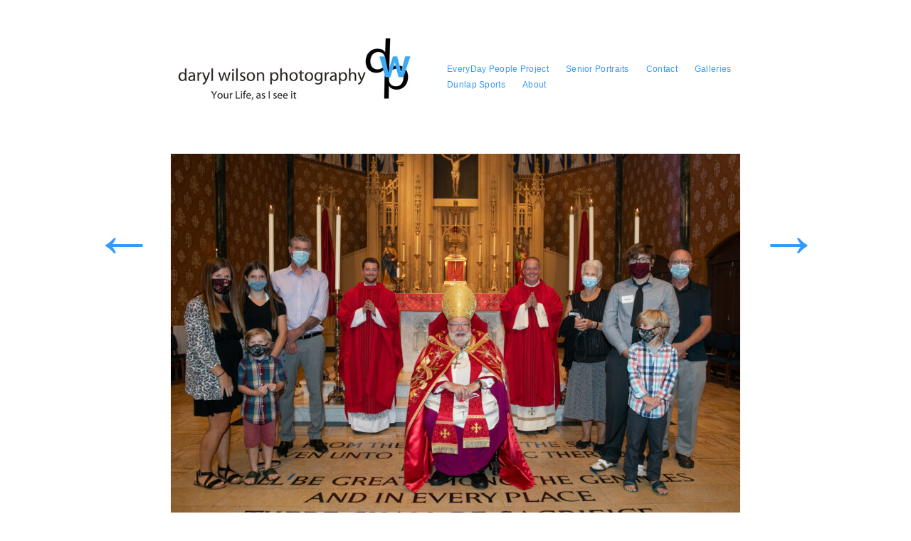

--- FILE ---
content_type: text/html; charset=UTF-8
request_url: https://darylwilsonphotography.com/st-jude-confirmation-2020/dkw_0753/
body_size: 5483
content:
<!DOCTYPE html>
<!--[if lt IE 7 ]> <html lang="en" class="no-js ie6"> <![endif]-->
<!--[if IE 7 ]>    <html lang="en" class="no-js ie7"> <![endif]-->
<!--[if IE 8 ]>    <html lang="en" class="no-js ie8"> <![endif]-->
<!--[if IE 9 ]>    <html lang="en" class="no-js ie9"> <![endif]-->
<!--[if (gt IE 9)|!(IE)]><!--> <html lang="en" class="no-js"> <!--<![endif]-->
<head>
<meta charset="UTF-8" />
<title>DKW_0753 | daryl wilson photography</title>
<link rel="profile" href="http://gmpg.org/xfn/11" />
<link rel="stylesheet" media="all" href="https://darylwilsonphotography.com/wp-content/themes/autofocus/style.css" />
<link rel="pingback" href="https://darylwilsonphotography.com/xmlrpc.php" />
<meta name="viewport" content="width=device-width; initial-scale=1.0; maximum-scale=1.0" />
<meta name='robots' content='max-image-preview:large' />
<link rel='dns-prefetch' href='//s.w.org' />
<link rel="alternate" type="application/rss+xml" title="daryl wilson photography &raquo; Feed" href="https://darylwilsonphotography.com/feed/" />
<link rel="alternate" type="application/rss+xml" title="daryl wilson photography &raquo; Comments Feed" href="https://darylwilsonphotography.com/comments/feed/" />
<link rel="alternate" type="application/rss+xml" title="daryl wilson photography &raquo; DKW_0753 Comments Feed" href="https://darylwilsonphotography.com/st-jude-confirmation-2020/dkw_0753/feed/" />
<script type="text/javascript">
window._wpemojiSettings = {"baseUrl":"https:\/\/s.w.org\/images\/core\/emoji\/14.0.0\/72x72\/","ext":".png","svgUrl":"https:\/\/s.w.org\/images\/core\/emoji\/14.0.0\/svg\/","svgExt":".svg","source":{"concatemoji":"https:\/\/darylwilsonphotography.com\/wp-includes\/js\/wp-emoji-release.min.js?ver=6.0.11"}};
/*! This file is auto-generated */
!function(e,a,t){var n,r,o,i=a.createElement("canvas"),p=i.getContext&&i.getContext("2d");function s(e,t){var a=String.fromCharCode,e=(p.clearRect(0,0,i.width,i.height),p.fillText(a.apply(this,e),0,0),i.toDataURL());return p.clearRect(0,0,i.width,i.height),p.fillText(a.apply(this,t),0,0),e===i.toDataURL()}function c(e){var t=a.createElement("script");t.src=e,t.defer=t.type="text/javascript",a.getElementsByTagName("head")[0].appendChild(t)}for(o=Array("flag","emoji"),t.supports={everything:!0,everythingExceptFlag:!0},r=0;r<o.length;r++)t.supports[o[r]]=function(e){if(!p||!p.fillText)return!1;switch(p.textBaseline="top",p.font="600 32px Arial",e){case"flag":return s([127987,65039,8205,9895,65039],[127987,65039,8203,9895,65039])?!1:!s([55356,56826,55356,56819],[55356,56826,8203,55356,56819])&&!s([55356,57332,56128,56423,56128,56418,56128,56421,56128,56430,56128,56423,56128,56447],[55356,57332,8203,56128,56423,8203,56128,56418,8203,56128,56421,8203,56128,56430,8203,56128,56423,8203,56128,56447]);case"emoji":return!s([129777,127995,8205,129778,127999],[129777,127995,8203,129778,127999])}return!1}(o[r]),t.supports.everything=t.supports.everything&&t.supports[o[r]],"flag"!==o[r]&&(t.supports.everythingExceptFlag=t.supports.everythingExceptFlag&&t.supports[o[r]]);t.supports.everythingExceptFlag=t.supports.everythingExceptFlag&&!t.supports.flag,t.DOMReady=!1,t.readyCallback=function(){t.DOMReady=!0},t.supports.everything||(n=function(){t.readyCallback()},a.addEventListener?(a.addEventListener("DOMContentLoaded",n,!1),e.addEventListener("load",n,!1)):(e.attachEvent("onload",n),a.attachEvent("onreadystatechange",function(){"complete"===a.readyState&&t.readyCallback()})),(e=t.source||{}).concatemoji?c(e.concatemoji):e.wpemoji&&e.twemoji&&(c(e.twemoji),c(e.wpemoji)))}(window,document,window._wpemojiSettings);
</script>
<style type="text/css">
img.wp-smiley,
img.emoji {
	display: inline !important;
	border: none !important;
	box-shadow: none !important;
	height: 1em !important;
	width: 1em !important;
	margin: 0 0.07em !important;
	vertical-align: -0.1em !important;
	background: none !important;
	padding: 0 !important;
}
</style>
	<link rel='stylesheet' id='wp-block-library-css'  href='https://darylwilsonphotography.com/wp-includes/css/dist/block-library/style.min.css?ver=6.0.11' type='text/css' media='all' />
<style id='global-styles-inline-css' type='text/css'>
body{--wp--preset--color--black: #000000;--wp--preset--color--cyan-bluish-gray: #abb8c3;--wp--preset--color--white: #ffffff;--wp--preset--color--pale-pink: #f78da7;--wp--preset--color--vivid-red: #cf2e2e;--wp--preset--color--luminous-vivid-orange: #ff6900;--wp--preset--color--luminous-vivid-amber: #fcb900;--wp--preset--color--light-green-cyan: #7bdcb5;--wp--preset--color--vivid-green-cyan: #00d084;--wp--preset--color--pale-cyan-blue: #8ed1fc;--wp--preset--color--vivid-cyan-blue: #0693e3;--wp--preset--color--vivid-purple: #9b51e0;--wp--preset--gradient--vivid-cyan-blue-to-vivid-purple: linear-gradient(135deg,rgba(6,147,227,1) 0%,rgb(155,81,224) 100%);--wp--preset--gradient--light-green-cyan-to-vivid-green-cyan: linear-gradient(135deg,rgb(122,220,180) 0%,rgb(0,208,130) 100%);--wp--preset--gradient--luminous-vivid-amber-to-luminous-vivid-orange: linear-gradient(135deg,rgba(252,185,0,1) 0%,rgba(255,105,0,1) 100%);--wp--preset--gradient--luminous-vivid-orange-to-vivid-red: linear-gradient(135deg,rgba(255,105,0,1) 0%,rgb(207,46,46) 100%);--wp--preset--gradient--very-light-gray-to-cyan-bluish-gray: linear-gradient(135deg,rgb(238,238,238) 0%,rgb(169,184,195) 100%);--wp--preset--gradient--cool-to-warm-spectrum: linear-gradient(135deg,rgb(74,234,220) 0%,rgb(151,120,209) 20%,rgb(207,42,186) 40%,rgb(238,44,130) 60%,rgb(251,105,98) 80%,rgb(254,248,76) 100%);--wp--preset--gradient--blush-light-purple: linear-gradient(135deg,rgb(255,206,236) 0%,rgb(152,150,240) 100%);--wp--preset--gradient--blush-bordeaux: linear-gradient(135deg,rgb(254,205,165) 0%,rgb(254,45,45) 50%,rgb(107,0,62) 100%);--wp--preset--gradient--luminous-dusk: linear-gradient(135deg,rgb(255,203,112) 0%,rgb(199,81,192) 50%,rgb(65,88,208) 100%);--wp--preset--gradient--pale-ocean: linear-gradient(135deg,rgb(255,245,203) 0%,rgb(182,227,212) 50%,rgb(51,167,181) 100%);--wp--preset--gradient--electric-grass: linear-gradient(135deg,rgb(202,248,128) 0%,rgb(113,206,126) 100%);--wp--preset--gradient--midnight: linear-gradient(135deg,rgb(2,3,129) 0%,rgb(40,116,252) 100%);--wp--preset--duotone--dark-grayscale: url('#wp-duotone-dark-grayscale');--wp--preset--duotone--grayscale: url('#wp-duotone-grayscale');--wp--preset--duotone--purple-yellow: url('#wp-duotone-purple-yellow');--wp--preset--duotone--blue-red: url('#wp-duotone-blue-red');--wp--preset--duotone--midnight: url('#wp-duotone-midnight');--wp--preset--duotone--magenta-yellow: url('#wp-duotone-magenta-yellow');--wp--preset--duotone--purple-green: url('#wp-duotone-purple-green');--wp--preset--duotone--blue-orange: url('#wp-duotone-blue-orange');--wp--preset--font-size--small: 13px;--wp--preset--font-size--medium: 20px;--wp--preset--font-size--large: 36px;--wp--preset--font-size--x-large: 42px;}.has-black-color{color: var(--wp--preset--color--black) !important;}.has-cyan-bluish-gray-color{color: var(--wp--preset--color--cyan-bluish-gray) !important;}.has-white-color{color: var(--wp--preset--color--white) !important;}.has-pale-pink-color{color: var(--wp--preset--color--pale-pink) !important;}.has-vivid-red-color{color: var(--wp--preset--color--vivid-red) !important;}.has-luminous-vivid-orange-color{color: var(--wp--preset--color--luminous-vivid-orange) !important;}.has-luminous-vivid-amber-color{color: var(--wp--preset--color--luminous-vivid-amber) !important;}.has-light-green-cyan-color{color: var(--wp--preset--color--light-green-cyan) !important;}.has-vivid-green-cyan-color{color: var(--wp--preset--color--vivid-green-cyan) !important;}.has-pale-cyan-blue-color{color: var(--wp--preset--color--pale-cyan-blue) !important;}.has-vivid-cyan-blue-color{color: var(--wp--preset--color--vivid-cyan-blue) !important;}.has-vivid-purple-color{color: var(--wp--preset--color--vivid-purple) !important;}.has-black-background-color{background-color: var(--wp--preset--color--black) !important;}.has-cyan-bluish-gray-background-color{background-color: var(--wp--preset--color--cyan-bluish-gray) !important;}.has-white-background-color{background-color: var(--wp--preset--color--white) !important;}.has-pale-pink-background-color{background-color: var(--wp--preset--color--pale-pink) !important;}.has-vivid-red-background-color{background-color: var(--wp--preset--color--vivid-red) !important;}.has-luminous-vivid-orange-background-color{background-color: var(--wp--preset--color--luminous-vivid-orange) !important;}.has-luminous-vivid-amber-background-color{background-color: var(--wp--preset--color--luminous-vivid-amber) !important;}.has-light-green-cyan-background-color{background-color: var(--wp--preset--color--light-green-cyan) !important;}.has-vivid-green-cyan-background-color{background-color: var(--wp--preset--color--vivid-green-cyan) !important;}.has-pale-cyan-blue-background-color{background-color: var(--wp--preset--color--pale-cyan-blue) !important;}.has-vivid-cyan-blue-background-color{background-color: var(--wp--preset--color--vivid-cyan-blue) !important;}.has-vivid-purple-background-color{background-color: var(--wp--preset--color--vivid-purple) !important;}.has-black-border-color{border-color: var(--wp--preset--color--black) !important;}.has-cyan-bluish-gray-border-color{border-color: var(--wp--preset--color--cyan-bluish-gray) !important;}.has-white-border-color{border-color: var(--wp--preset--color--white) !important;}.has-pale-pink-border-color{border-color: var(--wp--preset--color--pale-pink) !important;}.has-vivid-red-border-color{border-color: var(--wp--preset--color--vivid-red) !important;}.has-luminous-vivid-orange-border-color{border-color: var(--wp--preset--color--luminous-vivid-orange) !important;}.has-luminous-vivid-amber-border-color{border-color: var(--wp--preset--color--luminous-vivid-amber) !important;}.has-light-green-cyan-border-color{border-color: var(--wp--preset--color--light-green-cyan) !important;}.has-vivid-green-cyan-border-color{border-color: var(--wp--preset--color--vivid-green-cyan) !important;}.has-pale-cyan-blue-border-color{border-color: var(--wp--preset--color--pale-cyan-blue) !important;}.has-vivid-cyan-blue-border-color{border-color: var(--wp--preset--color--vivid-cyan-blue) !important;}.has-vivid-purple-border-color{border-color: var(--wp--preset--color--vivid-purple) !important;}.has-vivid-cyan-blue-to-vivid-purple-gradient-background{background: var(--wp--preset--gradient--vivid-cyan-blue-to-vivid-purple) !important;}.has-light-green-cyan-to-vivid-green-cyan-gradient-background{background: var(--wp--preset--gradient--light-green-cyan-to-vivid-green-cyan) !important;}.has-luminous-vivid-amber-to-luminous-vivid-orange-gradient-background{background: var(--wp--preset--gradient--luminous-vivid-amber-to-luminous-vivid-orange) !important;}.has-luminous-vivid-orange-to-vivid-red-gradient-background{background: var(--wp--preset--gradient--luminous-vivid-orange-to-vivid-red) !important;}.has-very-light-gray-to-cyan-bluish-gray-gradient-background{background: var(--wp--preset--gradient--very-light-gray-to-cyan-bluish-gray) !important;}.has-cool-to-warm-spectrum-gradient-background{background: var(--wp--preset--gradient--cool-to-warm-spectrum) !important;}.has-blush-light-purple-gradient-background{background: var(--wp--preset--gradient--blush-light-purple) !important;}.has-blush-bordeaux-gradient-background{background: var(--wp--preset--gradient--blush-bordeaux) !important;}.has-luminous-dusk-gradient-background{background: var(--wp--preset--gradient--luminous-dusk) !important;}.has-pale-ocean-gradient-background{background: var(--wp--preset--gradient--pale-ocean) !important;}.has-electric-grass-gradient-background{background: var(--wp--preset--gradient--electric-grass) !important;}.has-midnight-gradient-background{background: var(--wp--preset--gradient--midnight) !important;}.has-small-font-size{font-size: var(--wp--preset--font-size--small) !important;}.has-medium-font-size{font-size: var(--wp--preset--font-size--medium) !important;}.has-large-font-size{font-size: var(--wp--preset--font-size--large) !important;}.has-x-large-font-size{font-size: var(--wp--preset--font-size--x-large) !important;}
</style>
<link rel='stylesheet' id='fcbkbttn_icon-css'  href='https://darylwilsonphotography.com/wp-content/plugins/facebook-button-plugin/css/icon.css?ver=6.0.11' type='text/css' media='all' />
<link rel='stylesheet' id='fcbkbttn_stylesheet-css'  href='https://darylwilsonphotography.com/wp-content/plugins/facebook-button-plugin/css/style.css?ver=6.0.11' type='text/css' media='all' />
<link rel='stylesheet' id='iphone-css'  href='https://darylwilsonphotography.com/wp-content/themes/autofocus/css/style.iphone.css?ver=2.0' type='text/css' media='screen' />
<script type='text/javascript' src='https://darylwilsonphotography.com/wp-includes/js/jquery/jquery.min.js?ver=3.6.0' id='jquery-core-js'></script>
<script type='text/javascript' src='https://darylwilsonphotography.com/wp-includes/js/jquery/jquery-migrate.min.js?ver=3.3.2' id='jquery-migrate-js'></script>
<script type='text/javascript' src='https://darylwilsonphotography.com/wp-content/plugins/facebook-button-plugin/js/script.js?ver=6.0.11' id='fcbkbttn_script-js'></script>
<script type='text/javascript' src='https://darylwilsonphotography.com/wp-content/themes/autofocus/js/modernizr-1.6.min.js?ver=1.6' id='modernizer-js'></script>
<script type='text/javascript' src='https://darylwilsonphotography.com/wp-content/themes/autofocus/js/jquery.easing-1.3.pack.js?ver=1.3' id='easing-js'></script>
<script type='text/javascript' src='https://darylwilsonphotography.com/wp-content/themes/autofocus/js/hoverIntent.js?ver=6.0.11' id='hoverintent-js'></script>
<script type='text/javascript' src='https://darylwilsonphotography.com/wp-content/themes/autofocus/js/superfish.js?ver=6.0.11' id='superfish-js'></script>
<script type='text/javascript' src='https://darylwilsonphotography.com/wp-content/themes/autofocus/js/supersubs.js?ver=6.0.11' id='supersubs-js'></script>
<script type='text/javascript' src='https://darylwilsonphotography.com/wp-content/themes/autofocus/js/jquery.cycle.all.min.js?ver=1.2' id='cycle-js'></script>
<script type='text/javascript' src='https://darylwilsonphotography.com/wp-content/themes/autofocus/js/js.autofocus.js?ver=2.0' id='autofocusjs-js'></script>
<link rel="https://api.w.org/" href="https://darylwilsonphotography.com/wp-json/" /><link rel="alternate" type="application/json" href="https://darylwilsonphotography.com/wp-json/wp/v2/media/1264" /><link rel="EditURI" type="application/rsd+xml" title="RSD" href="https://darylwilsonphotography.com/xmlrpc.php?rsd" />
<link rel="wlwmanifest" type="application/wlwmanifest+xml" href="https://darylwilsonphotography.com/wp-includes/wlwmanifest.xml" /> 
<meta name="generator" content="WordPress 6.0.11" />
<link rel='shortlink' href='https://darylwilsonphotography.com/?p=1264' />
<link rel="alternate" type="application/json+oembed" href="https://darylwilsonphotography.com/wp-json/oembed/1.0/embed?url=https%3A%2F%2Fdarylwilsonphotography.com%2Fst-jude-confirmation-2020%2Fdkw_0753%2F" />
<link rel="alternate" type="text/xml+oembed" href="https://darylwilsonphotography.com/wp-json/oembed/1.0/embed?url=https%3A%2F%2Fdarylwilsonphotography.com%2Fst-jude-confirmation-2020%2Fdkw_0753%2F&#038;format=xml" />
<style type="text/css">
/* <![CDATA[ */
	
	.sf-menu ul a:hover, .sf-menu .current_page_item ul a:hover,
	.af-layout #content header a,
	.af-layout #content .entry-meta,
	.af-layout #content .entry-meta .entry-date,
	.af-layout #content .entry-content, 
	.af-layout #content .entry-content a,
	#content .photo-credit, #content .photo-credit a,
	#content .entry-caption, #content .entry-caption a,
	.entry-gallery-container #nav a,
	.entry-gallery-container #counter,
	#content .entry-content .large-image figcaption,
	#fancybox-title,
	#content #sticky-area #nav a,
	.page-link a:link, .page-link a:visited {color:#FFFFFF}
	a,a:link, a:visited, 
	.sf-menu .current_page_item ul a, 
	#content .photo-credit a:hover, 
	#content .entry-content blockquote.pull-quote, 
	.af-color {color:#3399FF}
	body,
	#content .entry-content blockquote cite,
	.ie7 #content .entry-content div.large-image p,
	a:active, a:hover, 
	.sf-menu .current_page_item a, .sf-menu .current_page_item a:hover, 
	.entry-meta a:hover, .entry-utility a:hover {color:#999999}
	body, #access ul ul a {background-color:#FFFFFF}
	#content .entry-image-container, 
	#content .entry-video-container, 
	#content .entry-gallery-container {background-color:#FAF9F8}
	.sf-menu ul a:hover,
	.home #content .post,
	.search .af-layout #content .post,
	.archive .af-layout #content .post,
	.archive .post-image-container,
	.archive .post-video-container,
	.entry-gallery-container #nav a:hover, 
	.entry-gallery-container #nav a.activeSlide,
	.page-link a:link, 
	.page-link a:visited {background-color:#3399FF}
	.page-link a:hover, 
	.page-link a:active {background-color:#999999}
	hr,
	#access .sub-menu,
	#access .children,
	#content .page-title,
	#content .entry-content div.wp-caption,
	#content .entry-content blockquote,
	article header, .single #content header,
	article footer,
	.single #content header .entry-date,
	.search #content header .entry-title,
	.archive #content header .entry-title,
	.af-blog-template #content header .entry-title,
	.error404 #content .post, 
	.search-no-results #content .post, 
	#content header .archive-meta,
	#content .entry-content table, 
	#content .entry-content th, 
	#content .entry-content td,
	#content .entry-content figure,
	#content div.error404,
	#content #author-info .author-bio,
	#content #author-info #author-email,
	.single #nav-below h3,
	#respond #reply-title,
	#comments .commentlist, 
	#comments .commentlist li,
	#comments .commentlist ul li,
	#comments .pinglist, 
	#comments .pinglist li,
	.aside ul li.widgetcontainer li ul {border-color:#999999}
	#comments .commentlist li.bypostauthor, 
	#comments .commentlist li.bypostauthor .avatar {border-color:#3399FF}	
	
	.af-layout #content .category-photos header a {height:200px; width:200px;}
	.af-layout.af-default #content .category-photos header a {height:100%; width:100%;}
	
/* ]]> */
</style>
<link rel="shortcut icon" href="https://darylwilsonphotography.com/wp-content/uploads/2012/01/dwpfavicon1.jpg"/>
</head>

<body class="attachment attachment-template-default attachmentid-1264 attachment-jpeg singular">
<!--[if lte IE 8 ]>
<noscript><strong>JavaScript is required for this website to be displayed correctly. Please enable JavaScript before continuing...</strong></noscript>
<![endif]-->

<div id="wrapper" class="hfeed">

	
	<header class="header">
		<section id="masthead">
			<div id="branding" role="banner">
				<hgroup>
					
    <div id="site-title">
    
        
		<a href="https://darylwilsonphotography.com" title="Your Life, as I see it">
    		<img src="https://darylwilsonphotography.com/wp-content/uploads/2012/01/dwplogoheader.jpg" alt="daryl wilson photography"/>
		</a>
	    </div>
    
					</hgroup>
			</div><!-- #branding -->

			<nav id="access" role="navigation">
			  				<div class="skip-link screen-reader-text"><a href="#content" title="Skip to content">Skip to content</a></div>
								<div class="menu-header"><ul id="menu-project-everyday-people" class="menu"><li id="menu-item-1020" class="menu-item menu-item-type-custom menu-item-object-custom menu-item-1020"><a title="Link" href="https://darylwilsonphotography.com/everyday">EveryDay People Project</a></li>
<li id="menu-item-1085" class="menu-item menu-item-type-post_type menu-item-object-page menu-item-1085"><a href="https://darylwilsonphotography.com/senior-portraits/">Senior Portraits</a></li>
<li id="menu-item-1086" class="menu-item menu-item-type-post_type menu-item-object-page menu-item-1086"><a href="https://darylwilsonphotography.com/contact/">Contact</a></li>
<li id="menu-item-1087" class="menu-item menu-item-type-post_type menu-item-object-page menu-item-1087"><a href="https://darylwilsonphotography.com/slideshows/">Galleries</a></li>
<li id="menu-item-1088" class="menu-item menu-item-type-post_type menu-item-object-page menu-item-1088"><a href="https://darylwilsonphotography.com/slideshows/dunlap-sports/">Dunlap Sports</a></li>
<li id="menu-item-1089" class="menu-item menu-item-type-post_type menu-item-object-page menu-item-1089"><a href="https://darylwilsonphotography.com/about/">About</a></li>
</ul></div>			</nav><!-- #access -->
		</section><!-- #masthead -->
	</header><!-- #header -->

	<div id="main">

		<div id="container" class="single-attachment">
			<div id="content" role="main">


			<div id="nav-above" class="navigation">
				<div class="nav-previous" style="height:170px;"><span class="meta-nav"><a href='https://darylwilsonphotography.com/st-jude-confirmation-2020/dkw_0750/'>&larr;</a></span></div>
				<div class="nav-next" style="height:170px;"><span class="meta-nav"><a href='https://darylwilsonphotography.com/st-jude-confirmation-2020/dkw_0757/'>&rarr;</a></span></div>
			</div>


				<article id="post-1264" class="post-1264 attachment type-attachment status-inherit hentry p1">


						<div class="entry-image-container">
							<div class="entry-image">

							<img width="800" height="533" src="https://darylwilsonphotography.com/wp-content/uploads/2020/08/DKW_0753-800x533.jpg" class="attachment-full-post-thumbnail size-full-post-thumbnail" alt="" loading="lazy" srcset="https://darylwilsonphotography.com/wp-content/uploads/2020/08/DKW_0753-800x533.jpg 800w, https://darylwilsonphotography.com/wp-content/uploads/2020/08/DKW_0753-288x192.jpg 288w, https://darylwilsonphotography.com/wp-content/uploads/2020/08/DKW_0753-494x329.jpg 494w, https://darylwilsonphotography.com/wp-content/uploads/2020/08/DKW_0753-768x512.jpg 768w, https://darylwilsonphotography.com/wp-content/uploads/2020/08/DKW_0753-1536x1024.jpg 1536w, https://darylwilsonphotography.com/wp-content/uploads/2020/08/DKW_0753-2048x1365.jpg 2048w" sizes="(max-width: 800px) 100vw, 800px" />	
							</div><!-- .entry-image -->
							<div class="entry-caption"></div>
							
						</div><!-- .entry-image-container -->
						
					<header>
						<h2 class="entry-title">DKW_0753</h2>
						<a class="entry-date" href="https://darylwilsonphotography.com/st-jude-confirmation-2020/dkw_0753/" title="8:03 am" rel="bookmark"><time datetime="2020-08-31T08:03" pubdate>31 Aug ’20</time></a>					</header>

					<div class="entry-content">

					
<div class="fcbkbttn_buttons_block" id="fcbkbttn_left"><div class="fcbkbttn_button">
                            <a href="https://www.facebook.com/darylwilsonphotography" target="_blank">
                                <img src="https://darylwilsonphotography.com/wp-content/uploads/2020/08/DKW_0753-scaled.jpg" alt="Fb-Button" />
                            </a>
                        </div><div class="fcbkbttn_like "><fb:like href="https://darylwilsonphotography.com/st-jude-confirmation-2020/dkw_0753/" action="like" colorscheme="light" layout="standard"  width="450px" size="small"></fb:like></div></div>
					</div><!-- .entry-content -->

					<footer class="entry-utility">
						<span class="entry-author">By: <a class="author vcard url fn n" href="https://darylwilsonphotography.com/author/admin/" title="View all posts by Daryl Wilson">Daryl Wilson</a></span><span class="entry-permalink">Bookmark the <a href="https://darylwilsonphotography.com/st-jude-confirmation-2020/dkw_0753/" title="Permalink to DKW_0753" rel="bookmark">permalink</a>.</span>						<span class="dimensions">Full size: <a href="https://darylwilsonphotography.com/wp-content/uploads/2020/08/DKW_0753-scaled.jpg" title="Link to full-size image">2560px &times; 1707px</a></span>											</footer><!-- .entry-utility -->
				</article><!-- #post-## -->

			<div id="nav-below" class="navigation">
				<h3><a href="https://darylwilsonphotography.com/st-jude-confirmation-2020/" title="Return to St Jude Confirmation 2020" rel="gallery"><span class="meta-nav">&#x21A9;</span> Back to Article</a></h3>
			</div><!-- #nav-below -->

				

			</div><!-- #content -->
		</div><!-- #container -->

	</div><!-- #main -->

	<footer role="contentinfo">



		<div id="colophon">

			<div id="site-info">
				&copy;2011 <a href="https://darylwilsonphotography.com/" title="daryl wilson photography">daryl wilson photography</a>. All rights reserved.			</div><!-- #site-info -->

		</div><!-- #colophon -->
	</footer><!-- #footer -->

</div><!-- #wrapper -->

			<div id="fb-root"></div>
			<script async defer crossorigin="anonymous" src="https://connect.facebook.net/en_US/sdk.js#xfbml=1&version=v14.0&appId=1443946719181573&autoLogAppEvents=1"></script><script type="text/javascript" src="https://widget.fotomoto.com/stores/script/958703842d711a09947085f4e569216fd817f8f6.js"></script>
<noscript><p>If Javascript is disabled browser, to place orders please visit the page where I <a href="https://www.fotomoto.com/store/958703842d711a09947085f4e569216fd817f8f6" rel="external nofollow">sell my photos</a>, powered by <a href="https://www.fotomoto.com" rel="external nofollow">Fotomoto</a>.</p></noscript>
<script type="text/javascript">
/* <![CDATA[ */

jQuery(document).ready(function(){


});
	
jQuery(window).load(function(){
	

});

/* ]]> */
</script>
<!-- Site design based on AutoFocus+ Pro by Allan Cole for http://fthrwght.com/autofocus -->
<script type='text/javascript' src='https://darylwilsonphotography.com/wp-includes/js/comment-reply.min.js?ver=6.0.11' id='comment-reply-js'></script>
</body>
</html>


--- FILE ---
content_type: text/css
request_url: https://darylwilsonphotography.com/wp-content/themes/autofocus/style.css
body_size: 7453
content:
/*
Theme Name: AutoFocus
Theme URI: http://fthrwght.com/autofocus
Description: A standalone version of the original AutoFocus theme - a theme specifically for photographers looking for a simple and elegant way to display their work online.
Author: allancole
Author URI: http://fthrwght.com
Version: 2.0.2
Tags: html5, white, one-column, fixed-width, custom-logo, custom-colors, threaded-comments, sticky-post, translation-ready, microformats, rtl-language-support, editor-style
License: GNU General Public License
License URI: license.txt
.

Versions
2.0.2	Date: 7-15-2011
		- Fixed input text color: http://gsfn.us/t/2cmui 
		- Fixed Post Title Option "Post Title only" so it displays the Excerpt in the default view.
		- Added Fixes for IE9 jQueri UI issue: http://gsfn.us/t/2cn40
		- Added the Archives Page Template 
		- Changes set_post_thumbnail_size to 188px x 188px
		- Fixed Archive Image Layout CSS
		- Fixed issue where some logged in admins couldn�t edit posts on Front Page
		- Fixed oEmbed display area size 
		- Fixed <object> CSS on style.css to remove padding-bottom
		- Removed some old references to Thematic

2.0.1	Date: 7-14-2011
		- Change default settings for Footer to include Blog Title
		- Fixed reset image position button
		- Fixed font-size for Comments, Reply and Browse

2.0		Date: 7-13-2011
		- Initial Release

.

Copyright (C) 2011 Feather Weight 

This program is distributed in the hope that it will be useful,
but WITHOUT ANY WARRANTY; without even the implied warranty of
MERCHANTABILITY or FITNESS FOR A PARTICULAR PURPOSE.  See the
GNU General Public License for more details.

You should have received a copy of the GNU General Public License
along with this program.  If not, see <http://www.gnu.org/licenses/>.
.

*/


/* =Import Reset Styles
-------------------------------------------------------------- */
@import url(css/style.reset.css); 

/* =Import Layout Styles
-------------------------------------------------------------- */
@import url(css/style.layout.css); 

/* =Import Typographic
-------------------------------------------------------------- */
@import url(css/style.typography.css); 

/* =Import Global Styles
-------------------------------------------------------------- */
@import url(css/style.globals.css); 

/* =Header
-------------------------------------------------------------- */
#masthead {display:table; vertical-align:middle; position:relative; padding: 0;}
#branding {width:290px; padding:0 16px 0 0; clear:none; display:table-cell; vertical-align: middle;}
#site-title {padding:0 8px; font-size:22px; font-style: italic; line-height:22px; font-family: "Hoefler Text", "Garamond", Times New Roman, Times, serif;}
#site-title a {display: block;}
#site-title a img {display: block; margin: 0 -8px;}
#site-description {padding:0 8px;margin:0;font-size:11px;letter-spacing:0.025em;line-height:22px;font-weight:200;font-family: helvetica, arial, sans-serif;}

/* =Menu
-------------------------------------------------------------- */
#access {padding:0; margin:0 0 0 -306px; clear:right; width:494px; display:table-cell; vertical-align: middle; line-height:22px; z-index:98;overflow:visible;}
#access .menu-header ul, 
div.menu ul{list-style:none; margin:0}
#access .menu-header li, 
div.menu li{float:left; position:relative}

.menu {float:right;}
.menu ul {margin:0; padding:0;}
.menu li {display:inline; float:left;}
.menu li a {padding:0 12px; margin:0; display:block; font-size:12px; line-height:22px; letter-spacing:0.025em;font-weight:400;}
.menu li ul li a {padding:1px 8px 0; height:22px; font-size:11px; letter-spacing:0; font-weight:400;}
.menu li ul li a:before {content:"\2014\00a0";}

#access ul ul{display:none; position:absolute; top:22px; left:3px; float:left; width:172px; z-index:99999}
#access ul ul li{min-width:172px}
#access ul ul ul{left:100%; top:0}
#access ul ul a {background:#333; line-height:22px; max-width:172px; height:auto}
#access .sub-menu, 
#access .children {border-style: dotted;border-width: 0 0 0 1px}
#access li:hover >a, 
#access ul ul:hover >a{ }
#access ul li:hover >ul{display:block}
#access ul li.current_page_item >a, 
#access ul li.current-menu-ancestor >a, 
#access ul li.current-menu-item >a, 
#access ul li.current-menu-parent >a{ }
* html #access ul li.current_page_item a, 
* html #access ul li.current-menu-ancestor a, 
* html #access ul li.current-menu-item a, 
* html #access ul li.current-menu-parent a, 
* html #access ul li a:hover{ }

/* =Content Elements
-------------------------------------------------------------- */
#content, 
#content input, 
#content textarea{font-size:12px; line-height:22px; margin:0 0 22px}
#content input.file, 
#content input.button{margin-right:24px}
#content hr {margin-bottom: 44px; border-style: dotted; border-width: 1px 0 0;}
#content fieldset {border:1px solid #e7e7e7; margin:0 0 22px; padding:22px}
#content fieldset legend{background:#fff; color:#000; font-weight:bold; padding:0 24px}
#content label{font-size:12px}
#content select{margin:0 0 22px}
#content sup, 
#content sub{font-size:10px}
#content p, 
#content ul, 
#content ol, 
#content dd, 
#content pre,
#content address {margin:0 0 22px; padding: 0 8px}
#content blockquote {margin:0;padding:8px 8px 0;border:1px dotted #CCC;border-width:0 0 0 1px;font-style:italic;font-size:15px;letter-spacing:0.025em;font-family: "Hoefler Text", "Garamond", Times New Roman, Times, serif}
#content blockquote blockquote {margin-left:8px}
#content blockquote.left{float:left; margin-left:0; margin-right:24px; text-align:right; width:33%}
#content blockquote.right{float:right; margin-left:24px; margin-right:0; text-align:left; width:33%}
#content ul ul, 
#content ol ol, 
#content ul ol, 
#content ol ul{margin-bottom:0}
#content pre, 
#content kbd, 
#content tt, 
#content var{font-size:15px; line-height:22px}
#content code{font-size:12px}
#content dt, 
#content th{padding: 0 8px}
#content h1 {font-size:24px;padding:0 8px;margin:22px 0;font-weight:400;line-height: 22px; font-family: "Hoefler Text", "Garamond", Times New Roman, Times, serif}
#content h2,
#content h3 {font-size:20px;padding:0 8px;margin:22px 0;font-weight:400;line-height: 22px; font-family: "Hoefler Text", "Garamond", Times New Roman, Times, serif}
#content h4,
#content h5,
#content h6 {font-size:15px;padding:0 8px;margin:22px 0;font-weight:400;line-height: 22px; font-family: "Hoefler Text", "Garamond", Times New Roman, Times, serif}
#content table{border:1px solid #e7e7e7; margin:0 -1px 22px 0; text-align:left; width:100%}
#content tr th, 
#content thead th{font-size:12px; font-weight:bold; line-height:18px; padding:10px 8px}
#content tr td{border-top:1px solid #e7e7e7; padding:6px 8px}
#content tr.odd td{background:#f2f7fc}
#content .video-player,
#content object,
#content iframe {padding:0; margin: 0 -8px;display: block;}


/* =Entry Content
-------------------------------------------------------------- */
.hentry {margin:0 0 33px; position: relative; z-index: 2}
.hentry header {position: relative; z-index: 1}
.single .hentry {margin:0 0 33px 0; }

/* -Entry/Page Title */
#content .entry-title {font-size:22px; font-weight:normal; line-height:22px; margin:0;font-family: "Hoefler Text", "Garamond", Times New Roman, Times, serif}
#content .page-title{font-size:12px; line-height: 33px; font-weight:normal; margin: 0 0 44px 204px; padding: 0 8px 0 16px;width: 572px; border-left: 1px dotted #CCC; font-family:"Helvetica Neue",Arial,Helvetica,"Nimbus Sans L",sans-serif}
#content .page-title span {display: block;font-size: 48px;font-style: italic;letter-spacing: -1px; line-height: 44px;font-family: "Hoefler Text","Garamond",Times New Roman,Times,serif;}
#content header .archive-meta {margin:-44px 0 0 204px; padding: 0 8px 0 16px;width: 367px; border-left: 1px dotted #CCC; }
#content header .archive-meta p {padding: 0 0 11px}
header .entry-date,
header .entry-date {font-family: "Hoefler Text", "Garamond", Times New Roman, Times, serif} 

/* -Entry Content */
.entry-content, 
.entry-summary{clear:both; width:494px;position: relative; z-index: 2}

/* -Page Links */
.page-link {font-size: 11px; font-weight:bold; padding: 0 8px; margin:0 0 22px; word-spacing:0.5em}
.page-link a {background:#f1f1f1; color:#333; font-weight:normal; font-size:11px; text-align: center; line-height: 22px; width: 22px; height: 22px; display: inline-block; padding:0; text-decoration:none; 
	-moz-border-radius: 22px;
	-webkit-border-radius: 22px;
	-khtml-border-radius: 22px;
	border-radius: 22px;
}

/* -Entry Meta & Utility */
#content header .entry-meta {margin-bottom: 11px; font-size:12px;}
.entry-utility {clear:both; font-size:11px; line-height:22px}
article footer {border-left: 1px dotted #CCC}
.entry-meta span,
.entry-utility span {display: block;}
.comments-link span {display: inline;}


/* -Entry Edit Links */
#content .edit-link {margin-left:0; clear:both; display:block; }
#content .post-edit-link {text-align: center; padding: 0 5px; display:inline-block; font-size: 9px; line-height: 18px; text-transform: uppercase; background: red; color: #FFF}
.home #content .post-edit-link {padding: 0}
#content .post-edit-link:after {content:"\270E";font-size:13px;line-height:6px;margin-left:3px;}
.page .edit-link{clear:both; display:block}

/* =Entry Media (Video, Gallery, Images)
-------------------------------------------------------------- */
#content .entry-image-container,
#content .entry-video-container,
#content .entry-gallery-container {padding: 0; margin: 0 0 44px; display: none}
#content .entry-video-container iframe {padding: 0;margin: 0;display: table;}
#content .entry-video-container object {margin: 0;}
#content .entry-image {display: block; text-align: center; line-height: 0;}
#content .entry-image a {display: block;}
#content .entry-image img {margin: 0;}
#content .photo-credit {position: absolute; top: 22px; width: 800px; text-align: center; z-index: 10; display: none;}
.single #content .entry-image a {cursor: default;}
.single #content .entry-image img {max-width: 800px;}

/* =Single Post Template
-------------------------------------------------------------- */
.single #content .hentry {clear: both;float: none;margin: 0;padding: 0;position: relative;z-index: 3;}
.single #content header {clear: both;float: right;margin: 0 0 0 -512px;padding: 11px 8px 11px 16px;width: 266px;display: block;border: 1px dotted #CCC;border-width: 0 0 0 1px;}
.single #content header .entry-title {font-size:48px; font-weight:normal; line-height:44px; letter-spacing: -1px; margin:0 0 22px; padding: 0; font-family: "Hoefler Text", "Garamond", Times New Roman, Times, serif;}
.single #content header .entry-date {font-size:16px;font-family: "Hoefler Text", "Garamond", Times New Roman, Times, serif; display: block;}
.single #content .entry-content {clear: left;display: block;float: left;line-height: 22px;margin: 0 306px 0 0;padding: 11px 0 66px;width: 494px}
.single #content footer {clear: right;float: right;margin-left: -611px;padding: 11px 8px 0 16px;width: 266px;}
.single #content footer .entry-meta {padding: 0 0 22px; margin-bottom: 0}

/* =Page Template
-------------------------------------------------------------- */
.page #content .entry-title {font-size: 48px;letter-spacing: -1px;line-height: 44px;margin: 0;padding: 0 8px;}
.page #content .entry-content {clear: left;display: block;float: left;line-height: 22px;margin: 0 306px 88px 0;padding: 0;width: 494px}
.page #content footer {padding-top: 0;float: right; clear: right; width: 172px; margin-left: -612px; padding: 0 0 0 16px}

/* =Author Archive Template
-------------------------------------------------------------- */
.author #content .page-title {margin-top:44px;}
.author #content .page-title span {font-size:48px;line-height:66px;}
#content #author-info {display: table; margin: 22px 0 88px}
#content #author-info .page-title {float: right; margin: 22px 0 0 23px;}
#content #author-info .avatar {width:88px;height:88px;float:left;margin-top: 33px;margin-left: 100px}
#content #author-info .author-bio {width:380px; padding-left: 16px; margin: 0 0 0 203px; border-left: 1px dotted #CCC;}
#content #author-info #author-email {display: block; float: left; padding-left: 16px; margin: 0 0 0 203px; border-left: 1px dotted #CCC;}
#content #author-info #author-email a:before {content:"\2709\00a0";}

/* =Blog Template
-------------------------------------------------------------- */
.af-blog-template #content article {clear: both; display: table; margin-bottom: 66px;}
.af-blog-template #content .page-title {margin-top: 22px; margin-bottom: 66px}
.af-blog-template #content article header {clear: none;float: none;margin:0;padding: 0;display: table;}
.af-blog-template #content header .entry-title {padding: 11px 8px; float:left; width:595px; border-right: 1px dotted #CCC; display: table-cell; vertical-align: middle}
.af-blog-template #content header .entry-date {margin-left:612px; display: table-cell; vertical-align: middle; padding: 11px 16px; font-size:16px; font-family: "Hoefler Text", "Garamond", Times New Roman, Times, serif; }
.af-blog-template #content article .entry-content {float: left}
.af-blog-template #content footer {padding-top: 0;float: right; clear: right; width: 172px; margin-left: -612px; padding: 0 0 22px 16px}

/* =Archive Page Template */
-------------------------------------------------------------- */
#content #archives-page {padding: 0;display: table}
#content .content-column {float: left; list-style: none; margin-right: 16px; width: 392px;}
#content #monthly-archives {margin-right: 0}
#content .content-column li {list-style-position: inside}

/* =404 and No Search Results
-------------------------------------------------------------- */
.error404 #content .post,
.search-no-results #content .post {margin-left:204px;border-left:1px dotted #CCC;padding:22px 0 22px 8px;}
.error404 #content .post .entry-title,
.search-no-results #content .post .entry-title {font-style:italic;font-size: 48px;line-height: 44px;width:392px;padding: 0 8px; margin: 0 0 11px}
.error404 #content .post .entry-content, 
.search-no-results #content .post .entry-content {width:392px;margin: 0}
.error404 #content #searchform, 
.search-no-results #content #searchform {margin-left:10px;}

/* =Attachments
-------------------------------------------------------------- */
#content .entry-caption {position: absolute; top: 22px; width: 800px; text-align: center; z-index: 10; display: none;}
#content .entry-attachment {text-align: center; width: 800px;}

/* =AutoFocus Staggered/Default Image Display
-------------------------------------------------------------- */
/* Default / Staggered Layout */
.af-default #container {width:800px; overflow: hidden;}
.af-default #content {width:804px;}
.af-default #content .hentry {height:300px;margin:0 4px 4px 0; padding:0 16px;}
.af-default #content .hentry.p1,
.af-default #content .hentry.p11,
.af-default #content .hentry.p21 {width:570px;}
.af-default #content .hentry.p2,
.af-default #content .hentry.p12,
.af-default #content .hentry.p22 {width:162px;}
.af-default #content .hentry.p3,
.af-default #content .hentry.p13,
.af-default #content .hentry.p23 {width:264px;}
.af-default #content .hentry.p4,
.af-default #content .hentry.p14,
.af-default #content .hentry.p24 {width:468px;}
.af-default #content .hentry.p5,
.af-default #content .hentry.p15,
.af-default #content .hentry.p25 {width:366px;}
.af-default #content .hentry.p6,
.af-default #content .hentry.p16,
.af-default #content .hentry.p26 {width:366px;}
.af-default #content .hentry.p7,
.af-default #content .hentry.p17,
.af-default #content .hentry.p27 {width:162px;}
.af-default #content .hentry.p8,
.af-default #content .hentry.p18,
.af-default #content .hentry.p28 {width:570px;}
.af-default #content .hentry.p9,
.af-default #content .hentry.p19,
.af-default #content .hentry.p29 {width:468px;}
.af-default #content .hentry.p10,
.af-default #content .hentry.p20,
.af-default #content .hentry.p30 {width:264px;}
.af-default #content .hentry header {padding: 22px 0 0}
.af-default #content .entry-title,
.af-default #content .entry-date {font-size:22px}

/* Portfolio / Grid Layout */
.af-grid #content {margin-top:0px;padding:0;}
.af-grid #content .hentry {width:188px;height:188px;margin:0 16px 16px 0;padding:0;}
.af-grid #content .hentry.p4,
.af-grid #content .hentry.p8,
.af-grid #content .hentry.p12,
.af-grid #content .hentry.p16,
.af-grid #content .hentry.p20,
.af-grid #content .hentry.p24,
.af-grid #content .hentry.p28,
.af-grid #content .hentry.p32 {margin-right:0;}
.af-grid #content .hentry header {padding:16px 16px 0}
.af-grid #content .entry-title,
.af-grid #content .entry-date {font-size:18px}

/* AF Layout Styles */
.af-layout #content .hentry {display: block; float:left;clear:none;position:relative;clear:none;overflow:hidden}
.af-layout #content .hentry header {position: relative; z-index: 3; }
.af-layout #content .entry-image {position: absolute; top:0; left:0; z-index:1;display: none; padding:0;}
.af-layout #content .entry-title {line-height: 22px;margin-bottom: 11px; padding: 0}
.af-layout #content .entry-date {font-weight:normal; line-height: 22px; margin-bottom: 11px;}
.af-layout #content .entry-title,
.af-layout #content .entry-date {font-family: "Hoefler Text", "Garamond", Times New Roman, Times, serif;}
.af-layout #content .entry-title, 
.af-layout #content .entry-date, 
.af-layout #content .entry-content {position: relative; z-index: 3; width: inherit; max-width: 478px}
.af-layout #content .entry-content p {padding: 0;line-height: 16.5px;}
.af-layout #content .entry-content a {font-weight: 800}
.af-layout #content .entry-utility {position: absolute; top:0; right:0; z-index: 5; margin: 0; display: inline-block; width: 45px; border-width: 0;}
.af-layout #content .edit-link {text-align: center; font-size: 9px; text-transform: uppercase}
.af-layout #content .edit-link a {display: block; line-height: 18px; float: none;}
.af-layout #content .edit-link a.post-edit-link {background: red; color: white;}
.af-layout #content .edit-link a.save-position {background: green; color: white;}
.af-layout #content .edit-link a.reset-position {background: dimgrey; color: white;}
.af-layout #content .edit-link a.post-edit-link:after {content:"\270E";font-size:13px;line-height:6px;margin-left:3px;} 
.af-layout #content .edit-link a.save-position:after {content:"\2714";font-size:10px;line-height:6px;margin-left:3px;}
.af-layout #content .edit-link a.reset-position:after {content:"\21A9";font-size:13px;line-height:6px;margin-left:3px;}

/* =Cycle Slider
-------------------------------------------------------------- */
.cycle {width:800px;position: relative; z-index: 2;}
.cycle .entry-image {width:800px; display: block; text-align: center; margin: 0; position: absolute; top:0; left:0; overflow: hidden;}
.cycle .entry-image img {text-align: center; display: inline-block; margin: 0;}
.entry-gallery-container {display: block; width: 800px;position: relative;}
.entry-gallery-container #nav {position:absolute; top:22px; width:800px;text-align:center;z-index:100;display: none;line-height:22px;}
.entry-gallery-container #nav a {display:inline-block;padding:0;line-height:22px;width:22px;height:22px;font-size:11px;margin:0 3px;text-align:center;
	-moz-border-radius: 22px;
	-webkit-border-radius: 22px;
	-khtml-border-radius: 22px;
	border-radius: 22px;
}
.entry-gallery-container #nav #counter {margin: 0 8px;}
.entry-gallery-container #nav #next {width: 55px;}
.entry-gallery-container #nav #previous {width: 55px;}
.entry-gallery-container #nav #previous {
	-moz-border-radius-topright: 0;
	-moz-border-radius-bottomright: 0;
	-webkit-border-top-right-radius: 0;
	-webkit-border-bottom-right-radius: 0;
	border-top-right-radius: 0;
	border-bottom-right-radius: 0;
}
.entry-gallery-container #nav #next {
	-moz-border-radius-topleft: 0;
	-moz-border-radius-bottomleft: 0;
	-webkit-border-top-left-radius: 0;
	-webkit-border-bottom-left-radius: 0;
	border-top-left-radius: 0;
	border-bottom-left-radius: 0;
}

/* =Sticky Area
-------------------------------------------------------------- */
#content #sticky-area {width:800px; height:300px; margin-bottom: 4px; max-height: 300px; overflow: hidden; display: block; position: relative;z-index: 2;}
.af-grid #content #sticky-area {margin-bottom: 16px}
#content #sticky-area .post {width:800px; height:300px; padding: 0; margin: 0;}
#content #sticky-area .post header {padding: 22px 16px 0;position: relative; z-index: 3;}
#content #sticky-area .entry-title {font-size:22px;line-height: 22px;margin-bottom: 11px; padding: 0}
#content #sticky-area .entry-date {font-size:18px; line-height: 22px; margin-bottom: 11px; }
#content #sticky-area .entry-content {line-height: 16.5px;padding: 0 16px; max-width: 478px}
#content #sticky-area .entry-image {position: absolute; top:0; left:0; z-index:1;display: none; padding:0;}
#content #sticky-area .entry-date {font-size:22px;}
#content #sticky-area #nav {top:inherit; bottom: 22px;}

/* =Shortcodes
-------------------------------------------------------------- */
#content .entry-content .pull-quote {margin:0 0 22px;width:596px;font-style:italic;font-size:24px;line-height:33px;}
#content .entry-content .pull-quote p {margin-bottom:0px;font-family: "Hoefler Text", "Garamond", Times New Roman, Times, serif;}
#content .entry-content .pull-quote cite {font-size:12px;line-height:22px;text-align:right;display:block;padding: 0 8px;font-family: helvetica, arial, sans-serif;}
#content .entry-content .large-image {padding:0;position:relative;margin-bottom:0;display:block;clear:both;float:none;}
#content .entry-content .large-image .image-description {position:absolute;padding:22px;width:348px;top:0;left:0;font-size:24px;font-style:italic;letter-spacing:0;line-height:33px;display: none;font-family: "Hoefler Text", "Garamond", Times New Roman, Times, serif;}
#content .entry-content .large-image img {margin:0 0 22px;max-width:inherit;}
#content .entry-content .narrow-column {width:230px; padding: 0 8px;}
#content .entry-content .narrow-column p {padding:0;}
#content .entry-content .narrow-column.left {float:left;}
#content .entry-content .narrow-column.right {float:right;}

/* Fancybox Styles */
#fancybox-title[style] {bottom:0 !important;text-align:center;}
#fancybox-title .gallery-image-title {text-align:left; padding:5px 10px;}
#fancybox-title .gallery-image-title span {float:right;text-align:right;}

/* =Images
-------------------------------------------------------------- */
#content img {margin:0 -8px; height:auto; /* width:auto */}
#content .entry-content img { max-width:800px; }
#content .attachment img{max-width:800px}
#content .alignleft, 
#content img.alignleft{display:inline; float:left; margin-right:24px; margin-top:4px}
#content .alignright, 
#content img.alignright{display:inline; float:right; margin-left:24px; margin-top:4px}
#content .aligncenter, 
#content img.aligncenter{clear:both; display:block; margin-left:auto; margin-right:auto}
#content img.alignleft, 
#content img.alignright, 
#content img.aligncenter{margin-bottom:12px}

/* Captions / Figures  */
#content figure {padding:8px 0 0;margin:0 0 11px;border:1px dotted #CCC;border-width:0;display:block;text-align:left;background-color:transparent;}
#content figure.alignleft {padding-right:15px;margin: 0 16px 11px 0; border-width:0 1px 0 0;}
#content figure.alignright {padding-left:15px;padding-right:0;margin: 0 -2px 11px 16px;border-width:0 0 0 1px;}
#content figure.aligncenter,
#content figure.alignnone {margin:0 0 11px;padding-bottom:11px;border-width:0 0 1px 0;}
#content figure img {margin:0;padding:0;border:none}
#content .entry-content .gallery-caption,
#content figure figcaption {padding:0 8px;margin:0;display: block; font-size:10px;line-height:16px;letter-spacing:0.05em;}

/* WP Image Galleries  */
#content .entry-content .gallery {margin-bottom:0;padding:0 0 0;display:table;clear:both; width:512px;}
#content .entry-content .gallery .gallery-item {border:none;margin:0 16px 11px 0;display: block; float:left; width:86px; overflow: hidden}
#content .entry-content .gallery .gallery-icon {border:none;padding:0;margin: 0;float:left;display:inline-block;}
#content .entry-content .gallery .wp-caption-text {font-size: 10px; line-height: 14px; width: 86px;}
#content .entry-content .gallery a {display:inline-block;}
#content .entry-content .gallery a img {max-width:86px;}
#content .entry-content .gallery img,
#content .entry-content .gallery dl,
#content .entry-content .gallery dt,
#content .entry-content .gallery dd {margin:0;padding:0;}
#content .gallery br+br{display:none}

#content .wp-smiley{margin:0}
#content .attachment img{/* single attachment images should be centered */display:block; margin:0 auto}

/* =Navigation
-------------------------------------------------------------- */
.navigation .meta-nav {}
.nav-previous {padding:0 8px; float:left; width:40%;text-align:left}
.nav-next {padding:0 8px; float:right; width:40%; text-align:right}

/* Nav Above */
#nav-above {width:1000px;height:44px;margin:0 -100px;padding:0;display:block;position:fixed;top:45%;z-index:1;font-size:88px;line-height:44px;font-family: Courier New, Courier, monospace, sans-serif;}
#nav-above a {display:inline;}
#nav-above .nav-previous {padding:0 8px; float:left; width:50px;}
#nav-above .nav-next {padding:0 8px; float:right; width:50px; text-align:right;}

/* Nav Below */
#nav-below {width:800px;clear:both;float:none;display:table; position: relative; z-index: 1}
#nav-below h3 {font-size:22px;line-height:44px;padding:0 8px; margin: 0}
#nav-below h3 a {}
.home #nav-below {display: none;padding-top: 44px;margin-bottom: 44px} 
.af-layout #nav-below {padding-top: 44px;}

/* Single Page Navigation */
.single #nav-below {margin-bottom: 88px;}
.single #nav-below .nav-previous {padding:0 8px; float:left; width:272px;}
.single #nav-below .nav-next {padding:0 8px; float:right; width:272px; text-align:left}
.single #nav-below .nav-excerpt {margin-top:0;}
.single #nav-below .nav-excerpt p {margin: 0;padding:0;font-size:11px;letter-spacing:0.025em;line-height:22px;}
.single #nav-below h3 {border-bottom: 1px dotted #000000; margin-bottom: 11px}
.single #nav-below h3 a {font-weight:400;}
.single #nav-below a {font-weight:600;}

/*	Comments
-------------------------------------------------------------- */
#comments {padding:0;margin-right:306px;clear:both;float:none; position: relative; z-index: 2;}
#comments, 
#comments input, 
#comments textarea {line-height:22px}
#comments code {font-size:12px; line-height:22px}
#comments h3 {font-size:22px;line-height:42px;padding:0 8px; margin: 0;}
#comments .commentlist {padding:0; margin: 0 0 66px; list-style:none;}
#comments .commentlist ol, 
#comments .commentlist ul {list-style:none;margin:0;padding:0;}
#comments .commentlist ol {border-top:1px dotted #000; border-bottom:none; margin:0 0 22px 0}
#comments .commentlist li {background:transparent; border-top:1px dotted #000; padding:21px 8px 0; position:relative}
#comments .commentlist li.alt {background:transparent}
#comments .commentlist li.bypostauthor {border-top:1px dotted #000;margin-top:-1px;}
#comments .commentlist li.bypostauthor .avatar {border:3px solid #000;}
#comments .commentlist ul li {border:1px dotted #000;border-width: 1px 0 0; margin:0 -8px 22px 96px;}
#comments .commentlist li .avatar {position:absolute;top:11px; right:16px; width:50px; height:50px}
#comments .commentlist ul.children li {width:374px;margin-right:-96px;}
#comments .commentlist ul.children li.depth-3 {margin-left:94px;}
#comments .commentlist ul.children li.depth-4 {margin-left:92px;}
#comments .commentlist ul.children li.depth-4 {margin-left:90px;}
#comments .commentlist .comment-author {font-size:22px;font-weight:400; font-style:italic; padding:0; font-family: "Hoefler Text", "Garamond", Times New Roman, Times, serif;}
#comments .commentlist .comment-meta {font-size:11px; padding:0;}
#comments .commentlist .comment-meta a {text-decoration:none}
#comments .commentlist .comment-meta a:active,
#comments .commentlist .comment-meta a:hover {}
#comments .commentlist .comment-body {margin:22px 0;}
#comments .commentlist .comment-body p {margin:0 0 22px; padding:0;}
#comments .commentlist .comment-body ul,
#comments .commentlist .comment-body ol {list-style:disc;margin-left:16px;}
#comments .commentlist .comment-body li {display:list-item;border:none;margin:0;padding:0;}
#comments .commentlist .comment-body blockquote {margin:0 0 0 16px;font-style:italic;font-size:14px;font-family: "Hoefler Text", "Garamond", Times New Roman, Times, serif;}
#comments .comment-edit-link {text-align: center; padding: 0 5px; display:inline-block; font-size: 9px; line-height: 18px; text-transform: uppercase; background: red; color: #FFF}
#comments .comment-edit-link:after {content:"\270E";font-size:13px;line-height:6px;margin-left:3px;}
#comments .reply {text-align:right;font-size:14px;font-family: "Hoefler Text", "Garamond", Times New Roman, Times, serif;}
#comments .reply a {font-style:normal; text-decoration:none; margin:0 0 22px 0; display:inline-block;}
#comments .reply a:before {content:"\21A9\00a0";}
#comments .reply a:active, 
#comments .reply a:hover {}
#comments .navigation {font-weight:bold; line-height:22px; padding:0 0 22px; word-spacing:16px; display: block}
#comments .navigation a {font-weight:normal; text-decoration:none}
#comments .navigation a:active, 
#comments .navigation a:hover {}
#comments .navigation a, 
#comments .navigation span {margin-right:0.5em;word-spacing:normal;}
#comments .pinglist {border-top:1px dotted #000;line-height:44px;}
#comments .pinglist {padding:0;margin:0;list-style-position:outside;}
#comments .pinglist p {margin-bottom:0}
#comments .pinglist li {display:block;padding:0;margin-bottom:22px;border-bottom:1px dotted #000;}
#comments .pinglist li .comment-content {display:none;}
#comments .pinglist li .comment-author {display:block;}
#comments .pinglist li a.url {font-size:14px;font-style:italic;font-family: "Hoefler Text", "Garamond", Times New Roman, Times, serif;}

/* Respond */
#respond {margin-bottom:22px; overflow:hidden; padding:0; position:relative}
#respond #reply-title {border-bottom: 1px dotted #000000; margin-bottom: 11px}
#respond p {padding:0 8px;margin-bottom:22px;}
#respond .form-label {padding:0 8px;line-height:22px;}
#comments-list #respond {margin:0 0 22px 0; padding:22px 16px}
#comments-list ul #respond {border-top:1px dotted #000; margin:0}
#cancel-comment-reply {width:88px; position:absolute;top:22px; right:8px; text-align:right;font-size:14px;line-height:11px;font-family: "Hoefler Text", "Garamond", Times New Roman, Times, serif;}
#cancel-comment-reply a {}
#cancel-comment-reply a:before {content:"\00D7\00a0";}
#respond .required {font-weight:bold}
#commentform p label {font-size:11px; padding: 0}
#commentform p .required {color: red; padding: 0 4px}
#commentform p input {display: block; margin: 0 -8px;}
#commentform input#form {margin:0 0 22px; width:98%}
#commentform textarea {width:98%;height:128px;margin: 0 -8px; padding: 8px}
#commentform .form-allowed-tags {display:none;}
#commentform .form-allowed-tags p {font-size:11px; line-height:22px; margin:0; display:inline-block;}
#commentform .form-allowed-tags span {font-style:italic;line-height:22px;}
#commentform .form-allowed-tags code {font-size:11px; line-height:normal; line-height:22px; display:inline-block;}
.form-submit {padding:22px 0 0 0; text-align:right}
.form-submit input {width:inherit}
.subscribe-to-comments {float:left; font-size:11px; margin:0; padding:22px 0 0 0}
.solo-subscribe-to-comments {font-size:11px; padding:22px 0 0 0}
.comment_license {clear:both; font-size:11px; margin:0; padding:22px 0 0 0}


/*	Asides
-------------------------------------------------------------- */
aside {margin:22px 0 44px;float:left; position:relative;}
aside .widget-title {padding:0 8px;font-size:16px;margin:0;font-family: "Hoefler Text", "Garamond", Times New Roman, Times, serif;}
aside ul {padding:0;margin:0;list-style:none;}
aside ul li.widget-container {margin-bottom:22px;line-height:22px;font-size:11px;}
aside ul li.widget-container li {padding:5px 8px 5px;margin:0;line-height:12px;}
aside ul li.widget-container li a {padding:0;margin:0;}
aside ul li.widget-container li ul {padding:5px 0 0;margin:0 0 0 -8px;}
aside ul li.widget-container li ul li a:before {content:"\2014\00a0";}
aside ul li.widget-container li ul li ul {padding:5px 0 0;margin:0 0 0 8px;}
aside ul li.widget_text div img {margin:0 -8px;display: block;}
aside ul li.widget_text div,
aside ul li.widget_tag_cloud div {padding:0 8px;}
aside ul li.widget_calendar table {width:188px;}
aside ul li.widget_calendar caption {text-align:left;padding:0 8px;}
aside ul li.widget_calendar tbody tr {text-align:center;}
aside ul li.widget_calendar td#next {text-align:right;}

/* Sidebars */
#singlular-sidebar {float: left;margin-bottom: 0;margin-top: 0;padding-bottom: 22px}
#singlular-sidebar h3 {margin-bottom: 0}
#singlular-sidebar ul {padding: 0;margin: 0;}
#singlular-sidebar ul .widget-container {margin: 0 -8px;}
#intro-widget-area,
#leaderboard-widget-area {display: block; width: 800px; margin: 22px 0;float: none;}
#intro-widget-area .widget-container,
#leaderboard-widget-area .widget-container,
#intro-widget-area .textwidget,
#leaderboard-widget-area .textwidget,
#intro-widget-area .textwidget img,
#leaderboard-widget-area .textwidget img {text-align: center; margin: 0 auto;}
#footer-widget-area{}

/*	Footer
-------------------------------------------------------------- */
footer {position: relative; z-index:3}
#footer{font-size:11px;}
#colophon{padding:0 0 44px; font-size:11px;}
#site-info {float:left; clear:none; padding: 0 8px;}
img#wpstats{display:none;}

/*	HashGrid - http://hashgrid.com
-------------------------------------------------------------- */
#afgrid{width:832px;position:absolute;  top:0;  left:50%;  margin-left:-416px}
#afgrid div.vert{ width:86px;  border:solid darkturquoise; background: rgba(0, 191, 255, 0.1); border-width:0 1px;  margin-right:14px}
#afgrid div.vert.first-line{ margin-left:15px}
#afgrid div.horiz{height:21px;  border-bottom:1px dotted darkgray;  margin:0;  padding:0}

/* =Mobile Safari ( iPad, iPhone and iPod Touch )
-------------------------------------------------------------- */
pre{-webkit-text-size-adjust:140%}
code{-webkit-text-size-adjust:160%}
#access, 
.entry-meta, 
.entry-utility, 
.navigation, 
.widget-area{-webkit-text-size-adjust:120%}
#site-description{-webkit-text-size-adjust:none}

/* =Print Style
-------------------------------------------------------------- */
@media print{body{background:none !important}
#wrapper{clear:both !important; display:block !important; float:none !important; position:relative !important}
#header{border-bottom:2pt solid #000; padding-bottom:18pt}
#colophon{border-top:2pt solid #000}
#site-title, 
#site-description{float:none; line-height:1.4em; margin:0; padding:0}
#site-title{font-size:13pt}
.entry-content{font-size:14pt; line-height:1.6em}
.entry-title{font-size:21pt}
#access, 
#branding img, 
#respond, 
.comment-edit-link, 
.edit-link, 
.navigation, 
.page-link, 
.widget-area{display:none !important}
#container, 
#header, 
#footer{margin:0; width:100%}
#content, 
.one-column #content{margin:24pt 0 0; width:100%}
.wp-caption p{font-size:11pt}
#site-info, 
#site-generator{float:none; width:auto}
#colophon{width:auto}
img#wpstats{display:none}
#site-generator a{margin:0; padding:0}
#entry-author-info{border:1px solid #e7e7e7}
#main{display:inline}
.home .sticky{border:none}
}

/* =HTML5 Styles
-------------------------------------------------------------- */
/* A message for users with JavaScript turned off */
noscript strong {display: block; font-size: 18px; line-height:1.5em; padding: 5px 0; background-color: #ccc; color: #a00; text-align: center; }

input[type="email"], 
input[type="url"] { background: #f9f9f9; border: 1px solid #ccc; box-shadow: inset 1px 1px 1px rgba(0,0,0,0.1); -moz-box-shadow: inset 1px 1px 1px rgba(0,0,0,0.1); -webkit-box-shadow: inset 1px 1px 1px rgba(0,0,0,0.1); padding: 2px; }

/* =IE7 Styles
-------------------------------------------------------------- */
.ie7 body, 
.ie7 input, 
.ie7 textarea {font-family:Helvetica,Arial,"Nimbus Sans L",sans-serif}
.ie7 .home #nav-above {left:50%; float: left; margin: 0 0 0 -500px}
.ie7 #masthead {margin-bottom: 44px;}
.ie7 #branding {float: left;}
.ie7 #access {margin-left: 0;clear:left;float: right;}
.ie7 .single #content header {float:right; margin: 0}
.ie7 .single #content header .entry-title {float:none}
.ie7 .single #content header .entry-date {float:none}
.ie7 .single #content footer {position: relative; right: 291px;}
.ie7 .archive #content article {clear: both;float: none}
.ie7 .archive #content header {clear: both;float: none;}
.ie7 .archive #content header .entry-title {float:left;clear: none;}
.ie7 .archive #content header .entry-date {float:left;clear: none; margin-left: 0}
.ie7 .archive #content footer {margin-left: -189px; margin-top: 44px; float: right}
.ie7 .af-blog-template #content article header {float: none;margin-bottom: 0; clear: both; display: block}
.ie7 .af-blog-template #content header .entry-title {float: left;clear: none;margin-bottom: 0;}
.ie7 .af-blog-template #content header .entry-date {float: left;clear: none;margin-left: 0;margin-bottom: 0;}
.ie7 .af-blog-template #content footer {margin-left: -189px; margin-top: 0; float: right}

--- FILE ---
content_type: text/css
request_url: https://darylwilsonphotography.com/wp-content/themes/autofocus/css/style.typography.css
body_size: -29
content:
/* =Typography
-------------------------------------------------------------- */
body, 
input, 
textarea {font-family:"Helvetica Neue",Helvetica,Arial,"Nimbus Sans L",sans-serif}
pre{font-family:"Courier 10 Pitch",Courier,monospace}
code{font-family:Monaco,Consolas,"Andale Mono","DejaVu Sans Mono",monospace}

